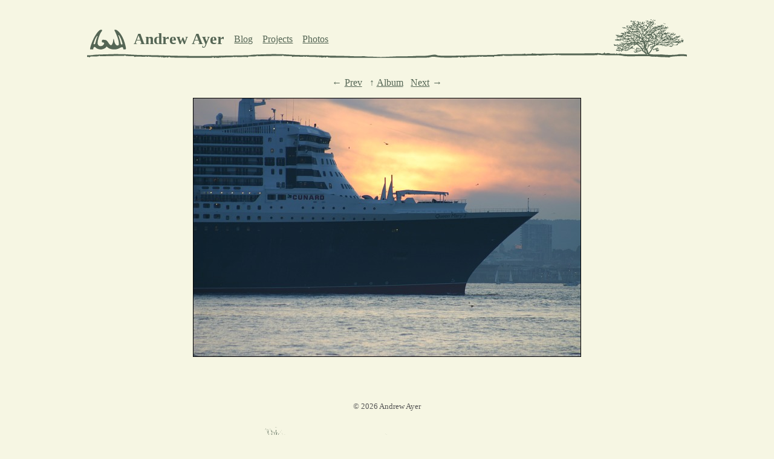

--- FILE ---
content_type: application/xhtml+xml
request_url: https://www.agwa.name/photos/queen_mary_two/4
body_size: 3289
content:
<!DOCTYPE html PUBLIC "-//W3C//DTD XHTML 1.0 Strict//EN" "http://www.w3.org/TR/xhtml1/DTD/xhtml1-strict.dtd"><html xmlns="http://www.w3.org/1999/xhtml" xmlns:svg="http://www.w3.org/2000/svg" xmlns:xlink="http://www.w3.org/1999/xlink" xml:lang="en" lang="en"><head><meta http-equiv="Content-Type" content="text/html; charset=UTF-8" /><title>Queen Mary 2 in San Francisco - The Bow</title><link rel="stylesheet" type="text/css" href="/css/style.css" /><link rel="icon" sizes="16x16" type="image/png" href="/favicon.png" /><link rel="icon" sizes="32x32" type="image/png" href="/art/favicon-32x32.png" /><link rel="icon" sizes="96x96" type="image/png" href="/art/favicon-96x96.png" /><link rel="apple-touch-icon" sizes="152x152" href="/art/appleicon-lightbg-152x152.png" /><link rel="apple-touch-icon" sizes="167x167" href="/art/appleicon-lightbg-167x167.png" /><link rel="apple-touch-icon" sizes="180x180" href="/art/appleicon-lightbg-180x180.png" /><link rel="start" title="Home" href="/" /><link rel="alternate" type="application/atom+xml" title="Blog" href="/blog/feed" /><meta name="generator" content="Terrapin XSLT" /><meta name="author" content="Andrew Ayer" /><meta name="copyright" content="Copyright 2026 Andrew Ayer" /><meta name="robots" content="noarchive" /><meta name="viewport" content="width=device-width, initial-scale=1" /><!--[if IE]>
							<meta http-equiv="Content-Type" content="text/html; charset=UTF-8" />
						<![endif]--><!--Edition = 'B'--><!--Page ID = '/photos/album/queen_mary_two/4'--><!--Date/time = '2026-02-01T01:47:11Z'--></head><body><div id="root"><p id="skiptocontent"><a href="#content" accesskey="c">Skip to Content [alt-c]</a></p><div id="header"><div class="inner_header"><h1><a class="logo" href="/"><svg xmlns="http://www.w3.org/2000/svg" role="img" aria-label="A.G.W.A. logo" width="54" height="30"><use xlink:href="/art/symbols.svg#logo"></use></svg></a><span class="fluff"> </span><a class="title" href="/"><span>Andrew Ayer</span></a></h1><h2>Sections</h2><ul class="tabs"><li><a href="/blog/">Blog</a></li><li><a href="/projects/">Projects</a></li><li><a href="/photos/">Photos</a></li></ul></div><div class="header_background"><svg xmlns="http://www.w3.org/2000/svg" role="img" aria-label="Drawing of an oak tree" version="1.1" viewBox="0 0 4200 114.01"><use class="header_tree" xlink:href="/art/symbols.svg#tree"></use><use class="header_ground" xlink:href="/art/symbols.svg#ground"></use></svg></div></div><div id="content"><div class="photos_page"><div class="photo" id="photo"><p class="nav"><a class="nav-prev" href="/photos/queen_mary_two/3" title="Before the Sunset"><span>Prev</span></a><span class="fluff"> </span><a href="/photos/queen_mary_two" class="nav-up"><span>Album</span></a><span class="fluff"> </span><a class="nav-next" href="/photos/queen_mary_two/5" title="Her Colors"><span>Next</span></a></p><p><img src="/photos/queen_mary_two/image4.legacy.jpg" /></p><div class="desc"></div></div></div></div><div id="footer"><p class="copyright">© 2026 Andrew Ayer</p><p class="trees"><svg xmlns="http://www.w3.org/2000/svg" role="img" aria-label="Drawing of six trees without leaves" version="1.1" viewBox="0 0 1474 364.7"><use xlink:href="/art/symbols.svg#footer_trees"></use></svg></p></div></div></body></html>

--- FILE ---
content_type: text/css
request_url: https://www.agwa.name/css/style.css
body_size: 3695
content:
@namespace url(http://www.w3.org/1999/xhtml);@namespace svg url(http://www.w3.org/2000/svg);#skiptocontent{display:none}html,body{margin:0;padding:0;height:100%}body{background:#f6f6e3;color:#000;font-family:serif;font-size:12pt;counter-reset:sidenote_counter}::selection{background:#898;color:#fff}a[href],svg|a[href]{text-decoration:underline}a[href]:link,a[href]:visited,svg|a[href]:link,svg|a[href]:visited{color:#565}a[href]:hover,a[href]:focus,a[href]:active,svg|a[href]:hover,svg|a[href]:focus,svg|a[href]:active{color:#000}a.nav-more,a.nav-next,a.nav-prev,a.nav-up{text-decoration:none}a.nav-more span,a.nav-next span,a.nav-prev span,a.nav-up span{text-decoration:underline}a.nav-more span,a.nav-next span{margin-right:.3em}a.nav-prev span{margin-left:.3em}a.nav-up span{margin-left:.2em}a.nav-more:after{content:"\25B8"}a.nav-prev:before{content:"\2190"}a.nav-up:before{content:"\2191"}a.nav-next:after{content:"\2192"}ul,ol{padding:0 1.5em 0 2.5em}form{margin:0;padding:0}strong{font-weight:700}em{font-style:italic}acronym,dfn,abbr{cursor:help;border-bottom-style:dotted;border-bottom-width:1px;font-style:inherit}h2{font-size:170%;font-weight:700;margin:0 0 .8em}h3{font-size:140%;font-weight:700;margin:0 0 .7em}h4{font-size:110%;font-weight:700;margin:1.5em 0 .7em}h2 a.feed,h3 a.feed{margin-left:.5em;color:#444}h2 a.feed svg|svg,h3 a.feed svg|svg{vertical-align:baseline;width:auto;height:.7em;fill:currentColor}.nojustify{text-align:left}.clearer{display:block;margin:0;padding:0;clear:both}.nobr{white-space:nowrap}.section{margin-top:2em;margin-bottom:2em}.fluff{display:none}#root{margin:0 auto;padding:2em 4em 13em;max-width:70em;position:relative;min-height:100%;box-sizing:border-box}#header{color:#565;height:4em;line-height:4em;margin-bottom:2em;white-space:nowrap;position:relative}#header .inner_header{position:relative;padding:0 0 0 .3em;z-index:1}#header .header_background{position:absolute;bottom:0;left:0;right:0;top:0;z-index:0;overflow:hidden}#header .header_background svg|svg{position:absolute;right:0;bottom:0;height:100%;fill:currentColor}@media(max-width:53em){#header svg|*.header_tree{display:none}}#header h1{margin:0;font-size:100%;display:inline}#header h1 a{color:inherit;text-decoration:none}#header h1 a:hover span,#header h1 a:focus span{text-decoration:underline}#header h1 svg|svg,#header h1 span{vertical-align:middle;font-size:160%}#header h1 svg|svg{fill:currentColor;margin-right:.5em;border:none;width:auto;height:1.3em}#header h2{display:none}#header ul{display:inline;margin:0 0 0 1em;padding:0}#header li{display:inline;margin:0 1em 0 0;padding:0}#header li a{color:inherit;text-decoration:underline;vertical-align:middle}#header li a:hover,#header li a:focus{color:#000}#body{clear:both}.home_page{line-height:1.5em;text-align:justify}.home_page .portrait{float:left;margin:0 1em .5em 0}@media(max-width:720px){.home_page .portrait{width:50px}}.home_page ul.contact{margin:0}.static_page{line-height:1.5em;text-align:justify}.blog_page{position:relative;min-height:10em}.blog_page .blog_sidebar{position:absolute;top:0;left:0;width:6em}.blog_page .blog_sidebar>div{font-size:85%}.blog_page .blog_sidebar h2{margin:0 0 .4em;font-size:110%;font-weight:700}.blog_page .blog_sidebar ul,.blog_page .blog_sidebar li{margin:0;padding:0;list-style-type:none;line-height:1.5em}.blog_page .blog_content,.blog_page .wide_blog_content{margin-left:6em}.blog_page .blog_content{margin-right:6em}.blog_page .promotion{border:solid #898 1px;border-radius:4px;font-size:95%;margin:2em 0;min-height:72px;position:relative;padding:.75em;line-height:1.4em}.blog_page .promotion p{margin:.5em 0 0 72px;padding:0 0 0 .75em}.blog_page .promotion p.first{margin-top:0}.blog_page .promotion p.photo{position:absolute;top:0;bottom:0;left:0;width:72px;padding:.75em;margin:0}.blog_page .subscribe{margin:1.75rem 0;padding:0 1rem;border:solid #898 1px;border-radius:4px}.blog_page .subscribe>*{display:block;margin:.5rem auto;text-align:center;font-size:95%}.blog_page .subscribe>p:first-child{font-size:130%;font-weight:700;margin-top:1rem;margin-bottom:.75rem}.blog_page .subscribe>input,.blog_page .subscribe>button{box-sizing:border-box;width:Min(30rem,100%)}.blog_page .subscribe>input{padding:.2em .1em;font-family:sans-serif;background:inherit;border-style:none none solid none;border-radius:0;border-width:1px;border-color:#bbb;color:#000;outline:none}.blog_page .subscribe>input:focus{border-color:#565}.blog_page .subscribe>button{font-size:110%}.blog_page .post_nav{margin:2em 0}@media(max-width:720px){.blog_page .post_nav .older,.blog_page .post_nav .newer{margin:1em 0}}@media(min-width:720px){.blog_page .post_nav .older,.blog_page .post_nav .newer{width:50%;float:left;box-sizing:border-box}.blog_page .post_nav .older{padding-right:.5em}.blog_page .post_nav .newer{padding-left:.5em}}.blog_page .post_nav h3{margin:0 0 .3em;font-weight:700;font-size:85%;color:#444}.blog_page .post_nav p{margin:0;line-height:1.3em}@media(min-width:720px){.blog_page .post_nav p{font-size:110%}}.blog_page .comments,.blog_page .post_comment_form,.blog_page .comment_preview{margin:2em 0}@media(max-width:720px){.blog_page{min-height:0}.blog_page .blog_sidebar{position:static;width:auto;margin-bottom:1em}.blog_page .blog_sidebar h2{margin-bottom:.2em}.blog_page .blog_sidebar ul,.blog_page .blog_sidebar li{display:inline}.blog_page .blog_sidebar li{margin-right:.5em;line-height:1.5em}.blog_page .blog_content,.blog_page .wide_blog_content{margin-left:0;margin-right:0}}.blog_page a.featured_blog_post{font-weight:700;text-decoration:none;box-shadow:inset 0 0 currentColor,inset 0 -2px currentColor}.blog_post{margin-bottom:2.5em;counter-reset:sidenote_counter}.blog_post .date{font-size:85%;margin:0 0 .5em;color:#444}.blog_post h2,.blog_post h3{margin:0;font-size:150%;line-height:1.3em;color:#222}.blog_post h2 a,.blog_post h3 a{text-decoration:none}.blog_post h2 a:link,.blog_post h2 a:visited,.blog_post h3 a:link,.blog_post h3 a:visited{color:inherit}.blog_post h2 a:hover,.blog_post h3 a:hover{text-decoration:underline}.blog_post .content{line-height:1.6em;text-align:justify}.blog_post+.blog_post{margin-top:3.5em}div.blog_post_index{line-height:1.2em}div.blog_post_index p{margin:.3em 0 0}div.blog_post_index h4{margin:1.2em 0 0;font-size:85%;color:#444;font-weight:700}div.blogroll{line-height:1.2em}div.blogroll>h4{margin:1.2em 0 0;font-size:85%;color:#444;font-weight:700}div.blogroll>ul{list-style-type:none;margin:0;padding:0;column-width:10em;column-gap:1rem}div.blogroll>ul>li{list-style-type:none;margin:0;padding:.3em 0 0}#footer{position:absolute;bottom:0;left:0;right:0;text-align:center}#footer p.copyright{color:#555;font-size:80%;margin:0 0 2em}#footer p.trees{margin:0;color:#565}#footer p.trees svg|svg{display:block;margin:0 auto;fill:currentColor;width:auto;height:7em}@media(max-width:720px){#footer p.trees svg|svg{height:4em}}@media(max-width:720px){#root{padding:.5em 1em 9em}#header{height:3em;line-height:3em;margin-bottom:1em;border-bottom-style:solid;border-bottom-width:1px}#header .inner_header{position:static;padding:0}#header h1 svg|svg{font-size:120%;margin:0}#header h1 span{font-size:100%}#header h1 a.logo{position:absolute;top:0;left:.3em;width:3.75em;height:3em;text-align:left}#header h1 a.title{position:absolute;bottom:1.5em;left:4em;line-height:1.3em;height:1.3em}#header ul{position:absolute;top:1.5em;left:4em;line-height:1.3em;height:1.3em;margin:0}#header li{margin-right:.5em}#header .header_background{display:none}}.sidenote_label{counter-increment:sidenote_counter}.sidenote_label:after{content:counter(sidenote_counter)}.sidenote_label:after,.sidenote:before{position:relative;vertical-align:baseline;font-size:80%;top:-.4em}.sidenote_toggle{display:none}.sidenote{float:right;clear:right;margin-right:-14em;margin-bottom:1em;width:10em;padding:0 2em;font-size:80%;line-height:1.3em;text-align:left}.sidenote:before{content:counter(sidenote_counter);margin-right:.4em}.sidenote .parens{position:absolute;top:auto;left:-1e4px;width:1px;height:1px;overflow:hidden}ul .sidenote{margin-right:-15.5em}@media(max-width:90em){.sidenote{display:none;float:left;clear:both;width:100%;margin:1em 0;padding:0 2em;box-sizing:border-box;font-size:90%}.sidenote_toggle:checked+.sidenote{display:block}.sidenote_label:after{border:solid #999 1px;cursor:pointer}ul .sidenote{margin-right:1.5em}}.aside{background:#eee;padding:.5em;border-radius:3px}ul.contact{list-style-type:none;padding:0}ul.contact li{line-height:1.7em;margin-left:1.5em}ul.contact .list_icon{color:#232}ul.contact .list_icon svg|svg{width:1.2em;height:1.2em;vertical-align:middle;margin-left:-1.5em;margin-right:.3em;fill:currentColor}.post_comment_form .policy{font-style:italic;font-size:80%;color:#333}.post_comment_form .requirement{font-style:italic;font-size:80%;color:#444;white-space:nowrap}.post_comment_form .formatting_help{font-size:80%;color:#333;padding-left:1.3em}.post_comment_form label{font-weight:700;color:#444;font-size:80%;display:block;padding:0 0 .2em}.post_comment_form textarea{width:100%;box-sizing:border-box}.post_comment_form input[type=text]{background:inherit;border-style:none none solid none;padding:.2em .1em;font-family:sans-serif;border-radius:0}.post_comment_form textarea{background:inherit;border-style:solid;border-radius:3px;font-family:sans-serif;padding:.2em .3em}.post_comment_form input[type=text],.post_comment_form textarea{margin:0;border-width:1px;border-color:#bbb;font-size:100%;color:#000;outline:none}.post_comment_form input[type=text]:focus,.post_comment_form textarea:focus{border-color:#565}.post_comment_form div.errors{background:#fcc;padding:.3em .4em}.post_comment_form div.errors p{margin:0}.post_comment_form div.errors h4{margin:.1em;font-size:100%;font-weight:700}.post_comment_form div.errors ul{margin:.4em 0 .2em}.comment{margin:1em 0;font-size:90%}.comment h4{font-size:100%;font-weight:400;margin:0 0 .2em;color:#444}.comment h4 .poster{font-weight:700}.comment p{line-height:1.4em;text-align:justify;margin:.6em 0}.comments .level .level{margin-left:1.75em}.comment_preview .comment{border:dotted #999 1px;padding:.5em .5em 0}.in_reply_to{font-size:90%;color:#222;line-height:1.4em}.photos_page div.album{margin-bottom:2em;padding-left:200px}.photos_page div.album h3{font-size:120%;font-weight:700;border:none;padding-top:0;margin:0 0 .7em}.photos_page div.album .highlight{margin:0 0 0 -200px;float:left;width:200px;text-align:center}.photos_page div.album .highlight img{border:solid #000 1px}.photos_page div.album .info_area{margin-left:1em}.photos_page div.album .info{margin:.3em 0}.photos_page div.album .desc{margin-top:1em;font-style:italic;text-align:justify}.photos_page div.thumbnails{text-align:center}.photos_page p.thumbnail{display:block;display:inline-block;width:250px;text-align:center;margin:0 0 .5em}.photos_page p.thumbnail a{display:block;display:inline-block;padding:20px}.photos_page p.thumbnail a:hover,.photos_page p.thumbnail a:focus{background:#ddd}.photos_page p.thumbnail img{display:block;margin:0 auto 1em;border:solid #000 1px}.photos_page p.thumbnail .title{display:block;font-weight:700}.photos_page div.photo{text-align:center}.photos_page div.photo img{border:solid #000 1px}.photos_page div.photo .nav a{margin:0 .4em}.photos_page div.photo .nav a:not(:link){color:#999}.photos_page div.photo .nav a:not(:link) span{text-decoration:none}@media(min-width:720px){.git_tree{margin:0 2em}}.git_tree ul,.git_tree li{margin:0;padding:0;list-style-type:none}.git_tree ul{line-height:1.3em}.git_tree ul ul{margin-left:1.5em}.git_tree ul ul li{list-style-type:"\21B3";padding-left:.2em}.git_tree ul.children li{list-style-type:disc;padding-left:0;margin-left:.2em}code,kbd,samp,var{display:inline;font-style:italic;font-weight:400;font-family:inherit}code.block,kbd.block,samp.block{white-space:nowrap;font-size:95%}code.block p,kbd.block p,samp.block p{margin:0}blockquote.pre,code.pre,kbd.pre,samp.pre{white-space:pre;font-style:normal;font-family:monospace}blockquote.pre,code.block,kbd.block,samp.block{display:block;margin:.5em 1em 0;padding:.3em .4em;line-height:150%;font-style:normal;font-family:monospace}@media(max-width:720px){blockquote.pre,code.block,kbd.block,samp.block{overflow:auto}}blockquote{line-height:150%}span.arg{font-style:italic;font-family:monospace}code span.arg{font-style:italic;font-family:inherit;text-decoration:underline}span.replaceable{font-style:italic}code.block.terminal,kbd.block.terminal,samp.block.terminal{background:#002;color:#ddd;border:none;overflow:auto}kbd.cmd span.prompt-user:before{content:"$ "}kbd.cmd span.prompt-root:before{content:"# "}.img-block{margin:.5em 1em 0}.img-block p{margin:0}.img-block img{margin:0}.img-block.align-center{text-align:center}.img-block.captioned{padding:1em;background:#f0f0f0;text-align:center}.img-block.captioned.align-center{margin-left:auto;margin-right:auto}.proper.play{font-style:italic}.latin{font-style:italic}.tldr{font-style:italic;line-height:140%;margin:0 2em}.math{font-style:italic;white-space:nowrap}.math .prose{font-style:normal}table.equations{margin-left:3em}table.equations .left{text-align:right}table.equations .op{text-align:center}table.equations .remark{padding-left:2em}.cryptobyte_message_table{margin:0 auto;border-collapse:collapse}.cryptobyte_message_table td,.cryptobyte_message_table th{border:solid #000 1px;text-align:center}.cryptobyte_message_table td{width:3em}.cryptobyte_message_table code{font-style:normal;font-family:monospace}.google_cloud_suspension_comparison{margin:2em auto;border-bottom:solid #000 1px;border-collapse:collapse}.google_cloud_suspension_comparison td,.google_cloud_suspension_comparison th{padding:.2em 1.5em;text-align:center;vertical-align:middle;max-width:15em}.google_cloud_suspension_comparison thead{border-bottom:solid #000 1px;font-weight:700}.pygments{margin:.5em 1em 0;padding:.3em .4em;line-height:150%;font-family:monospace;font-size:95%}.pygments pre{margin:0}@media(max-width:720px){.pygments{overflow:auto}}.pygments .hll{background-color:#ffc}.pygments .c{color:#080;font-style:italic}.pygments .err{color:#a61717;background-color:#e3d2d2}.pygments .k{color:navy;font-weight:700}.pygments .cm{color:#080;font-style:italic}.pygments .cp{color:teal}.pygments .c1{color:#080;font-style:italic}.pygments .cs{color:#080;font-weight:700}.pygments .gd{color:#000;background-color:#fdd}.pygments .ge{font-style:italic}.pygments .gr{color:#a00}.pygments .gh{color:#999}.pygments .gi{color:#000;background-color:#dfd}.pygments .go{color:#888}.pygments .gp{color:#555}.pygments .gs{font-weight:700}.pygments .gu{color:#aaa}.pygments .gt{color:#a00}.pygments .kc{color:navy;font-weight:700}.pygments .kd{color:navy;font-weight:700}.pygments .kn{color:navy;font-weight:700}.pygments .kp{color:navy;font-weight:700}.pygments .kr{color:navy;font-weight:700}.pygments .kt{color:navy;font-weight:700}.pygments .m{color:#00f}.pygments .s{color:#00f}.pygments .na{color:red}.pygments .nt{color:navy;font-weight:700}.pygments .ow{font-weight:700}.pygments .w{color:#bbb}.pygments .mf{color:#00f}.pygments .mh{color:#00f}.pygments .mi{color:#00f}.pygments .mo{color:#00f}.pygments .sb{color:#00f}.pygments .sc{color:purple}.pygments .sd{color:#00f}.pygments .s2{color:#00f}.pygments .se{color:#00f}.pygments .sh{color:#00f}.pygments .si{color:#00f}.pygments .sx{color:#00f}.pygments .sr{color:#00f}.pygments .s1{color:#00f}.pygments .ss{color:#00f}.pygments .il{color:#00f}